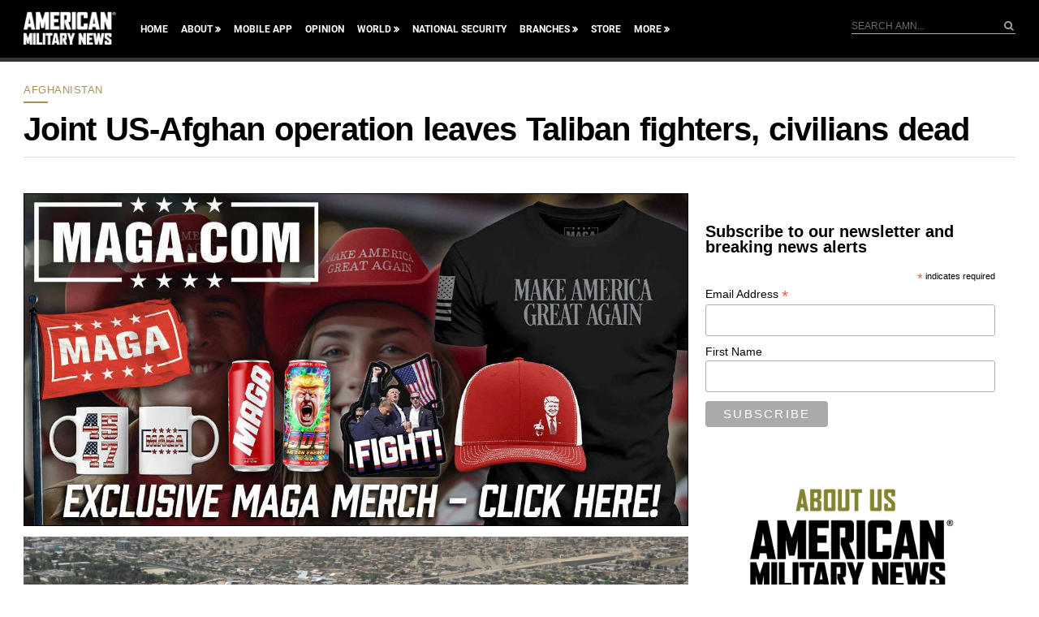

--- FILE ---
content_type: text/html; charset=utf-8
request_url: https://www.google.com/recaptcha/api2/aframe
body_size: 182
content:
<!DOCTYPE HTML><html><head><meta http-equiv="content-type" content="text/html; charset=UTF-8"></head><body><script nonce="w4T_xUiRPh_wRZCuFuteiA">/** Anti-fraud and anti-abuse applications only. See google.com/recaptcha */ try{var clients={'sodar':'https://pagead2.googlesyndication.com/pagead/sodar?'};window.addEventListener("message",function(a){try{if(a.source===window.parent){var b=JSON.parse(a.data);var c=clients[b['id']];if(c){var d=document.createElement('img');d.src=c+b['params']+'&rc='+(localStorage.getItem("rc::a")?sessionStorage.getItem("rc::b"):"");window.document.body.appendChild(d);sessionStorage.setItem("rc::e",parseInt(sessionStorage.getItem("rc::e")||0)+1);localStorage.setItem("rc::h",'1769391139325');}}}catch(b){}});window.parent.postMessage("_grecaptcha_ready", "*");}catch(b){}</script></body></html>